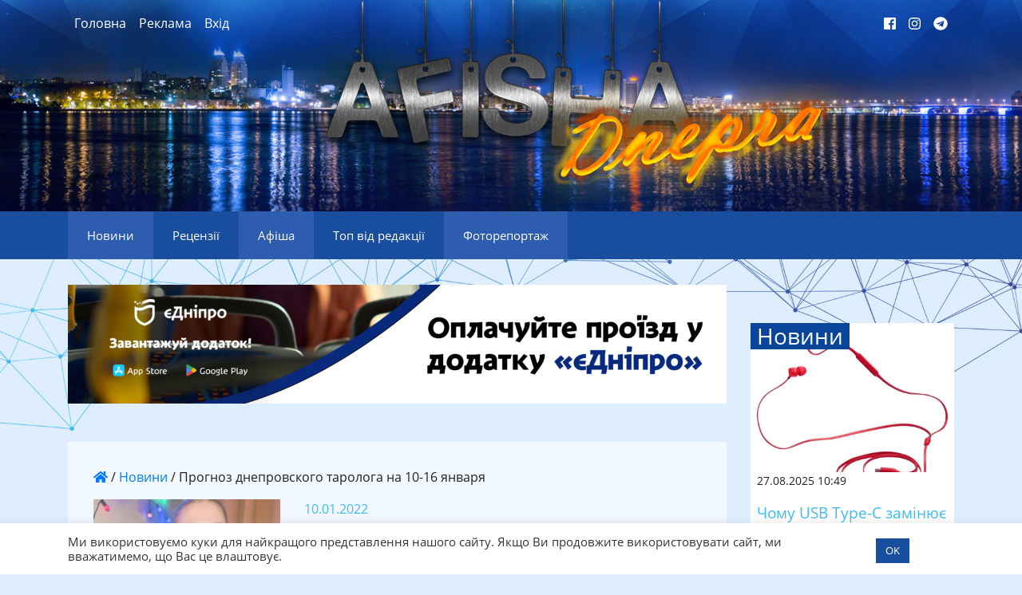

--- FILE ---
content_type: text/html; charset=UTF-8
request_url: https://afishadnepr.com.ua/news/prognoz-dneprovskogo-tarologa-na-10-16-janvarja/
body_size: 19264
content:
<!DOCTYPE html>
<html class="no-js" lang="uk">
<head>
    <meta charset="utf-8">
    <meta http-equiv="X-UA-Compatible" content="IE=edge">
    <meta name="viewport" content="width=device-width, initial-scale=1.0">

    <!-- Global site tag (gtag.js) - Google Analytics
    <script async src="https://www.googletagmanager.com/gtag/js?id=UA-117910374-1"></script>
    <script>
        window.dataLayer = window.dataLayer || [];
        function gtag(){dataLayer.push(arguments);}
        gtag('js', new Date());

        gtag('config', 'UA-117910374-1');
    </script>
    /Google Analytics -->
	
	<!-- Google tag (gtag.js) -->
<script async src="https://www.googletagmanager.com/gtag/js?id=G-31L9T94G0S" type="a0968128171c14c9be201e44-text/javascript"></script>
<script type="a0968128171c14c9be201e44-text/javascript">
  window.dataLayer = window.dataLayer || [];
  function gtag(){dataLayer.push(arguments);}
  gtag('js', new Date());

  gtag('config', 'G-31L9T94G0S');
</script>

    <meta name='robots' content='index, follow, max-image-preview:large, max-snippet:-1, max-video-preview:-1' />

	<!-- This site is optimized with the Yoast SEO plugin v21.9.1 - https://yoast.com/wordpress/plugins/seo/ -->
	<title>Прогноз днепровского таролога на 10-16 января</title>
	<meta name="description" content="Днепровский таролог Ирина Ходак поделилась прогнозом для днепрян на вторую неделю января. Новости. Афиша Днепра" />
	<link rel="canonical" href="https://afishadnepr.com.ua/news/prognoz-dneprovskogo-tarologa-na-10-16-janvarja/" />
	<meta property="og:locale" content="uk_UA" />
	<meta property="og:type" content="article" />
	<meta property="og:title" content="Прогноз днепровского таролога на 10-16 января" />
	<meta property="og:description" content="Днепровский таролог Ирина Ходак поделилась прогнозом для днепрян на вторую неделю января. Новости. Афиша Днепра" />
	<meta property="og:url" content="https://afishadnepr.com.ua/news/prognoz-dneprovskogo-tarologa-na-10-16-janvarja/" />
	<meta property="og:site_name" content="Афіша Дніпра" />
	<meta property="article:published_time" content="2022-01-10T07:30:00+00:00" />
	<meta property="article:modified_time" content="2022-01-10T07:13:00+00:00" />
	<meta property="og:image" content="https://afishadnepr.com.ua/wp-content/uploads/2022/01/photo1639766068.jpeg" />
	<meta property="og:image:width" content="1280" />
	<meta property="og:image:height" content="1024" />
	<meta property="og:image:type" content="image/jpeg" />
	<meta name="author" content="Дарина Сухонос-Табацкая" />
	<meta name="twitter:card" content="summary_large_image" />
	<meta name="twitter:label1" content="Написано" />
	<meta name="twitter:data1" content="Дарина Сухонос-Табацкая" />
	<meta name="twitter:label2" content="Прибл. час читання" />
	<meta name="twitter:data2" content="3 хвилини" />
	<script type="application/ld+json" class="yoast-schema-graph">{"@context":"https://schema.org","@graph":[{"@type":"WebPage","@id":"https://afishadnepr.com.ua/news/prognoz-dneprovskogo-tarologa-na-10-16-janvarja/","url":"https://afishadnepr.com.ua/news/prognoz-dneprovskogo-tarologa-na-10-16-janvarja/","name":"Прогноз днепровского таролога на 10-16 января","isPartOf":{"@id":"https://afishadnepr.com.ua/#website"},"primaryImageOfPage":{"@id":"https://afishadnepr.com.ua/news/prognoz-dneprovskogo-tarologa-na-10-16-janvarja/#primaryimage"},"image":{"@id":"https://afishadnepr.com.ua/news/prognoz-dneprovskogo-tarologa-na-10-16-janvarja/#primaryimage"},"thumbnailUrl":"https://afishadnepr.com.ua/wp-content/uploads/2022/01/photo1639766068.jpeg","datePublished":"2022-01-10T07:30:00+00:00","dateModified":"2022-01-10T07:13:00+00:00","author":{"@id":"https://afishadnepr.com.ua/#/schema/person/c24d435adc248a6bf1b027389477c564"},"description":"Днепровский таролог Ирина Ходак поделилась прогнозом для днепрян на вторую неделю января. Новости. Афиша Днепра","breadcrumb":{"@id":"https://afishadnepr.com.ua/news/prognoz-dneprovskogo-tarologa-na-10-16-janvarja/#breadcrumb"},"inLanguage":"uk","potentialAction":[{"@type":"ReadAction","target":["https://afishadnepr.com.ua/news/prognoz-dneprovskogo-tarologa-na-10-16-janvarja/"]}]},{"@type":"ImageObject","inLanguage":"uk","@id":"https://afishadnepr.com.ua/news/prognoz-dneprovskogo-tarologa-na-10-16-janvarja/#primaryimage","url":"https://afishadnepr.com.ua/wp-content/uploads/2022/01/photo1639766068.jpeg","contentUrl":"https://afishadnepr.com.ua/wp-content/uploads/2022/01/photo1639766068.jpeg","width":1280,"height":1024,"caption":"Прогноз днепровского таролога на 10-16 января. Афиша Днепра"},{"@type":"BreadcrumbList","@id":"https://afishadnepr.com.ua/news/prognoz-dneprovskogo-tarologa-na-10-16-janvarja/#breadcrumb","itemListElement":[{"@type":"ListItem","position":1,"name":"","item":"https://afishadnepr.com.ua/"},{"@type":"ListItem","position":2,"name":"Новини","item":"https://afishadnepr.com.ua/category/news/"},{"@type":"ListItem","position":3,"name":"Прогноз днепровского таролога на 10-16 января"}]},{"@type":"WebSite","@id":"https://afishadnepr.com.ua/#website","url":"https://afishadnepr.com.ua/","name":"Афіша Дніпра","description":"Повний перелік заходів міста Дніпро","potentialAction":[{"@type":"SearchAction","target":{"@type":"EntryPoint","urlTemplate":"https://afishadnepr.com.ua/?s={search_term_string}"},"query-input":"required name=search_term_string"}],"inLanguage":"uk"},{"@type":"Person","@id":"https://afishadnepr.com.ua/#/schema/person/c24d435adc248a6bf1b027389477c564","name":"Дарина Сухонос-Табацкая","image":{"@type":"ImageObject","inLanguage":"uk","@id":"https://afishadnepr.com.ua/#/schema/person/image/","url":"https://secure.gravatar.com/avatar/224fbc0bea77fd64c1d9e128341db5c9?s=96&d=mm&r=g","contentUrl":"https://secure.gravatar.com/avatar/224fbc0bea77fd64c1d9e128341db5c9?s=96&d=mm&r=g","caption":"Дарина Сухонос-Табацкая"},"url":"https://afishadnepr.com.ua/author/kicanokia/"}]}</script>
	<!-- / Yoast SEO plugin. -->


<link rel='dns-prefetch' href='//static.addtoany.com' />
<link rel="alternate" type="application/rss+xml" title="Афіша Дніпра &raquo; стрічка" href="https://afishadnepr.com.ua/feed/" />
<script type="a0968128171c14c9be201e44-text/javascript">
/* <![CDATA[ */
window._wpemojiSettings = {"baseUrl":"https:\/\/s.w.org\/images\/core\/emoji\/14.0.0\/72x72\/","ext":".png","svgUrl":"https:\/\/s.w.org\/images\/core\/emoji\/14.0.0\/svg\/","svgExt":".svg","source":{"concatemoji":"https:\/\/afishadnepr.com.ua\/wp-includes\/js\/wp-emoji-release.min.js?ver=6.4.7"}};
/*! This file is auto-generated */
!function(i,n){var o,s,e;function c(e){try{var t={supportTests:e,timestamp:(new Date).valueOf()};sessionStorage.setItem(o,JSON.stringify(t))}catch(e){}}function p(e,t,n){e.clearRect(0,0,e.canvas.width,e.canvas.height),e.fillText(t,0,0);var t=new Uint32Array(e.getImageData(0,0,e.canvas.width,e.canvas.height).data),r=(e.clearRect(0,0,e.canvas.width,e.canvas.height),e.fillText(n,0,0),new Uint32Array(e.getImageData(0,0,e.canvas.width,e.canvas.height).data));return t.every(function(e,t){return e===r[t]})}function u(e,t,n){switch(t){case"flag":return n(e,"\ud83c\udff3\ufe0f\u200d\u26a7\ufe0f","\ud83c\udff3\ufe0f\u200b\u26a7\ufe0f")?!1:!n(e,"\ud83c\uddfa\ud83c\uddf3","\ud83c\uddfa\u200b\ud83c\uddf3")&&!n(e,"\ud83c\udff4\udb40\udc67\udb40\udc62\udb40\udc65\udb40\udc6e\udb40\udc67\udb40\udc7f","\ud83c\udff4\u200b\udb40\udc67\u200b\udb40\udc62\u200b\udb40\udc65\u200b\udb40\udc6e\u200b\udb40\udc67\u200b\udb40\udc7f");case"emoji":return!n(e,"\ud83e\udef1\ud83c\udffb\u200d\ud83e\udef2\ud83c\udfff","\ud83e\udef1\ud83c\udffb\u200b\ud83e\udef2\ud83c\udfff")}return!1}function f(e,t,n){var r="undefined"!=typeof WorkerGlobalScope&&self instanceof WorkerGlobalScope?new OffscreenCanvas(300,150):i.createElement("canvas"),a=r.getContext("2d",{willReadFrequently:!0}),o=(a.textBaseline="top",a.font="600 32px Arial",{});return e.forEach(function(e){o[e]=t(a,e,n)}),o}function t(e){var t=i.createElement("script");t.src=e,t.defer=!0,i.head.appendChild(t)}"undefined"!=typeof Promise&&(o="wpEmojiSettingsSupports",s=["flag","emoji"],n.supports={everything:!0,everythingExceptFlag:!0},e=new Promise(function(e){i.addEventListener("DOMContentLoaded",e,{once:!0})}),new Promise(function(t){var n=function(){try{var e=JSON.parse(sessionStorage.getItem(o));if("object"==typeof e&&"number"==typeof e.timestamp&&(new Date).valueOf()<e.timestamp+604800&&"object"==typeof e.supportTests)return e.supportTests}catch(e){}return null}();if(!n){if("undefined"!=typeof Worker&&"undefined"!=typeof OffscreenCanvas&&"undefined"!=typeof URL&&URL.createObjectURL&&"undefined"!=typeof Blob)try{var e="postMessage("+f.toString()+"("+[JSON.stringify(s),u.toString(),p.toString()].join(",")+"));",r=new Blob([e],{type:"text/javascript"}),a=new Worker(URL.createObjectURL(r),{name:"wpTestEmojiSupports"});return void(a.onmessage=function(e){c(n=e.data),a.terminate(),t(n)})}catch(e){}c(n=f(s,u,p))}t(n)}).then(function(e){for(var t in e)n.supports[t]=e[t],n.supports.everything=n.supports.everything&&n.supports[t],"flag"!==t&&(n.supports.everythingExceptFlag=n.supports.everythingExceptFlag&&n.supports[t]);n.supports.everythingExceptFlag=n.supports.everythingExceptFlag&&!n.supports.flag,n.DOMReady=!1,n.readyCallback=function(){n.DOMReady=!0}}).then(function(){return e}).then(function(){var e;n.supports.everything||(n.readyCallback(),(e=n.source||{}).concatemoji?t(e.concatemoji):e.wpemoji&&e.twemoji&&(t(e.twemoji),t(e.wpemoji)))}))}((window,document),window._wpemojiSettings);
/* ]]> */
</script>
<style id='wp-emoji-styles-inline-css' type='text/css'>

	img.wp-smiley, img.emoji {
		display: inline !important;
		border: none !important;
		box-shadow: none !important;
		height: 1em !important;
		width: 1em !important;
		margin: 0 0.07em !important;
		vertical-align: -0.1em !important;
		background: none !important;
		padding: 0 !important;
	}
</style>
<link rel='stylesheet' id='wp-block-library-css' href='https://afishadnepr.com.ua/wp-includes/css/dist/block-library/style.min.css' type='text/css' media='all' />
<style id='safe-svg-svg-icon-style-inline-css' type='text/css'>
.safe-svg-cover{text-align:center}.safe-svg-cover .safe-svg-inside{display:inline-block;max-width:100%}.safe-svg-cover svg{height:100%;max-height:100%;max-width:100%;width:100%}

</style>
<style id='classic-theme-styles-inline-css' type='text/css'>
/*! This file is auto-generated */
.wp-block-button__link{color:#fff;background-color:#32373c;border-radius:9999px;box-shadow:none;text-decoration:none;padding:calc(.667em + 2px) calc(1.333em + 2px);font-size:1.125em}.wp-block-file__button{background:#32373c;color:#fff;text-decoration:none}
</style>
<style id='global-styles-inline-css' type='text/css'>
body{--wp--preset--color--black: #000000;--wp--preset--color--cyan-bluish-gray: #abb8c3;--wp--preset--color--white: #ffffff;--wp--preset--color--pale-pink: #f78da7;--wp--preset--color--vivid-red: #cf2e2e;--wp--preset--color--luminous-vivid-orange: #ff6900;--wp--preset--color--luminous-vivid-amber: #fcb900;--wp--preset--color--light-green-cyan: #7bdcb5;--wp--preset--color--vivid-green-cyan: #00d084;--wp--preset--color--pale-cyan-blue: #8ed1fc;--wp--preset--color--vivid-cyan-blue: #0693e3;--wp--preset--color--vivid-purple: #9b51e0;--wp--preset--gradient--vivid-cyan-blue-to-vivid-purple: linear-gradient(135deg,rgba(6,147,227,1) 0%,rgb(155,81,224) 100%);--wp--preset--gradient--light-green-cyan-to-vivid-green-cyan: linear-gradient(135deg,rgb(122,220,180) 0%,rgb(0,208,130) 100%);--wp--preset--gradient--luminous-vivid-amber-to-luminous-vivid-orange: linear-gradient(135deg,rgba(252,185,0,1) 0%,rgba(255,105,0,1) 100%);--wp--preset--gradient--luminous-vivid-orange-to-vivid-red: linear-gradient(135deg,rgba(255,105,0,1) 0%,rgb(207,46,46) 100%);--wp--preset--gradient--very-light-gray-to-cyan-bluish-gray: linear-gradient(135deg,rgb(238,238,238) 0%,rgb(169,184,195) 100%);--wp--preset--gradient--cool-to-warm-spectrum: linear-gradient(135deg,rgb(74,234,220) 0%,rgb(151,120,209) 20%,rgb(207,42,186) 40%,rgb(238,44,130) 60%,rgb(251,105,98) 80%,rgb(254,248,76) 100%);--wp--preset--gradient--blush-light-purple: linear-gradient(135deg,rgb(255,206,236) 0%,rgb(152,150,240) 100%);--wp--preset--gradient--blush-bordeaux: linear-gradient(135deg,rgb(254,205,165) 0%,rgb(254,45,45) 50%,rgb(107,0,62) 100%);--wp--preset--gradient--luminous-dusk: linear-gradient(135deg,rgb(255,203,112) 0%,rgb(199,81,192) 50%,rgb(65,88,208) 100%);--wp--preset--gradient--pale-ocean: linear-gradient(135deg,rgb(255,245,203) 0%,rgb(182,227,212) 50%,rgb(51,167,181) 100%);--wp--preset--gradient--electric-grass: linear-gradient(135deg,rgb(202,248,128) 0%,rgb(113,206,126) 100%);--wp--preset--gradient--midnight: linear-gradient(135deg,rgb(2,3,129) 0%,rgb(40,116,252) 100%);--wp--preset--font-size--small: 13px;--wp--preset--font-size--medium: 20px;--wp--preset--font-size--large: 36px;--wp--preset--font-size--x-large: 42px;--wp--preset--spacing--20: 0.44rem;--wp--preset--spacing--30: 0.67rem;--wp--preset--spacing--40: 1rem;--wp--preset--spacing--50: 1.5rem;--wp--preset--spacing--60: 2.25rem;--wp--preset--spacing--70: 3.38rem;--wp--preset--spacing--80: 5.06rem;--wp--preset--shadow--natural: 6px 6px 9px rgba(0, 0, 0, 0.2);--wp--preset--shadow--deep: 12px 12px 50px rgba(0, 0, 0, 0.4);--wp--preset--shadow--sharp: 6px 6px 0px rgba(0, 0, 0, 0.2);--wp--preset--shadow--outlined: 6px 6px 0px -3px rgba(255, 255, 255, 1), 6px 6px rgba(0, 0, 0, 1);--wp--preset--shadow--crisp: 6px 6px 0px rgba(0, 0, 0, 1);}:where(.is-layout-flex){gap: 0.5em;}:where(.is-layout-grid){gap: 0.5em;}body .is-layout-flow > .alignleft{float: left;margin-inline-start: 0;margin-inline-end: 2em;}body .is-layout-flow > .alignright{float: right;margin-inline-start: 2em;margin-inline-end: 0;}body .is-layout-flow > .aligncenter{margin-left: auto !important;margin-right: auto !important;}body .is-layout-constrained > .alignleft{float: left;margin-inline-start: 0;margin-inline-end: 2em;}body .is-layout-constrained > .alignright{float: right;margin-inline-start: 2em;margin-inline-end: 0;}body .is-layout-constrained > .aligncenter{margin-left: auto !important;margin-right: auto !important;}body .is-layout-constrained > :where(:not(.alignleft):not(.alignright):not(.alignfull)){max-width: var(--wp--style--global--content-size);margin-left: auto !important;margin-right: auto !important;}body .is-layout-constrained > .alignwide{max-width: var(--wp--style--global--wide-size);}body .is-layout-flex{display: flex;}body .is-layout-flex{flex-wrap: wrap;align-items: center;}body .is-layout-flex > *{margin: 0;}body .is-layout-grid{display: grid;}body .is-layout-grid > *{margin: 0;}:where(.wp-block-columns.is-layout-flex){gap: 2em;}:where(.wp-block-columns.is-layout-grid){gap: 2em;}:where(.wp-block-post-template.is-layout-flex){gap: 1.25em;}:where(.wp-block-post-template.is-layout-grid){gap: 1.25em;}.has-black-color{color: var(--wp--preset--color--black) !important;}.has-cyan-bluish-gray-color{color: var(--wp--preset--color--cyan-bluish-gray) !important;}.has-white-color{color: var(--wp--preset--color--white) !important;}.has-pale-pink-color{color: var(--wp--preset--color--pale-pink) !important;}.has-vivid-red-color{color: var(--wp--preset--color--vivid-red) !important;}.has-luminous-vivid-orange-color{color: var(--wp--preset--color--luminous-vivid-orange) !important;}.has-luminous-vivid-amber-color{color: var(--wp--preset--color--luminous-vivid-amber) !important;}.has-light-green-cyan-color{color: var(--wp--preset--color--light-green-cyan) !important;}.has-vivid-green-cyan-color{color: var(--wp--preset--color--vivid-green-cyan) !important;}.has-pale-cyan-blue-color{color: var(--wp--preset--color--pale-cyan-blue) !important;}.has-vivid-cyan-blue-color{color: var(--wp--preset--color--vivid-cyan-blue) !important;}.has-vivid-purple-color{color: var(--wp--preset--color--vivid-purple) !important;}.has-black-background-color{background-color: var(--wp--preset--color--black) !important;}.has-cyan-bluish-gray-background-color{background-color: var(--wp--preset--color--cyan-bluish-gray) !important;}.has-white-background-color{background-color: var(--wp--preset--color--white) !important;}.has-pale-pink-background-color{background-color: var(--wp--preset--color--pale-pink) !important;}.has-vivid-red-background-color{background-color: var(--wp--preset--color--vivid-red) !important;}.has-luminous-vivid-orange-background-color{background-color: var(--wp--preset--color--luminous-vivid-orange) !important;}.has-luminous-vivid-amber-background-color{background-color: var(--wp--preset--color--luminous-vivid-amber) !important;}.has-light-green-cyan-background-color{background-color: var(--wp--preset--color--light-green-cyan) !important;}.has-vivid-green-cyan-background-color{background-color: var(--wp--preset--color--vivid-green-cyan) !important;}.has-pale-cyan-blue-background-color{background-color: var(--wp--preset--color--pale-cyan-blue) !important;}.has-vivid-cyan-blue-background-color{background-color: var(--wp--preset--color--vivid-cyan-blue) !important;}.has-vivid-purple-background-color{background-color: var(--wp--preset--color--vivid-purple) !important;}.has-black-border-color{border-color: var(--wp--preset--color--black) !important;}.has-cyan-bluish-gray-border-color{border-color: var(--wp--preset--color--cyan-bluish-gray) !important;}.has-white-border-color{border-color: var(--wp--preset--color--white) !important;}.has-pale-pink-border-color{border-color: var(--wp--preset--color--pale-pink) !important;}.has-vivid-red-border-color{border-color: var(--wp--preset--color--vivid-red) !important;}.has-luminous-vivid-orange-border-color{border-color: var(--wp--preset--color--luminous-vivid-orange) !important;}.has-luminous-vivid-amber-border-color{border-color: var(--wp--preset--color--luminous-vivid-amber) !important;}.has-light-green-cyan-border-color{border-color: var(--wp--preset--color--light-green-cyan) !important;}.has-vivid-green-cyan-border-color{border-color: var(--wp--preset--color--vivid-green-cyan) !important;}.has-pale-cyan-blue-border-color{border-color: var(--wp--preset--color--pale-cyan-blue) !important;}.has-vivid-cyan-blue-border-color{border-color: var(--wp--preset--color--vivid-cyan-blue) !important;}.has-vivid-purple-border-color{border-color: var(--wp--preset--color--vivid-purple) !important;}.has-vivid-cyan-blue-to-vivid-purple-gradient-background{background: var(--wp--preset--gradient--vivid-cyan-blue-to-vivid-purple) !important;}.has-light-green-cyan-to-vivid-green-cyan-gradient-background{background: var(--wp--preset--gradient--light-green-cyan-to-vivid-green-cyan) !important;}.has-luminous-vivid-amber-to-luminous-vivid-orange-gradient-background{background: var(--wp--preset--gradient--luminous-vivid-amber-to-luminous-vivid-orange) !important;}.has-luminous-vivid-orange-to-vivid-red-gradient-background{background: var(--wp--preset--gradient--luminous-vivid-orange-to-vivid-red) !important;}.has-very-light-gray-to-cyan-bluish-gray-gradient-background{background: var(--wp--preset--gradient--very-light-gray-to-cyan-bluish-gray) !important;}.has-cool-to-warm-spectrum-gradient-background{background: var(--wp--preset--gradient--cool-to-warm-spectrum) !important;}.has-blush-light-purple-gradient-background{background: var(--wp--preset--gradient--blush-light-purple) !important;}.has-blush-bordeaux-gradient-background{background: var(--wp--preset--gradient--blush-bordeaux) !important;}.has-luminous-dusk-gradient-background{background: var(--wp--preset--gradient--luminous-dusk) !important;}.has-pale-ocean-gradient-background{background: var(--wp--preset--gradient--pale-ocean) !important;}.has-electric-grass-gradient-background{background: var(--wp--preset--gradient--electric-grass) !important;}.has-midnight-gradient-background{background: var(--wp--preset--gradient--midnight) !important;}.has-small-font-size{font-size: var(--wp--preset--font-size--small) !important;}.has-medium-font-size{font-size: var(--wp--preset--font-size--medium) !important;}.has-large-font-size{font-size: var(--wp--preset--font-size--large) !important;}.has-x-large-font-size{font-size: var(--wp--preset--font-size--x-large) !important;}
.wp-block-navigation a:where(:not(.wp-element-button)){color: inherit;}
:where(.wp-block-post-template.is-layout-flex){gap: 1.25em;}:where(.wp-block-post-template.is-layout-grid){gap: 1.25em;}
:where(.wp-block-columns.is-layout-flex){gap: 2em;}:where(.wp-block-columns.is-layout-grid){gap: 2em;}
.wp-block-pullquote{font-size: 1.5em;line-height: 1.6;}
</style>
<link rel='stylesheet' id='adev-banner-css-css' href='https://afishadnepr.com.ua/wp-content/plugins/adev-ad-banners//assets/css/styles.min.css' type='text/css' media='all' />
<link rel='stylesheet' id='adev-gadp-style-css' href='https://afishadnepr.com.ua/wp-content/plugins/adev-adsense/assets/dist/blocks.style.build.css' type='text/css' media='all' />
<link rel='stylesheet' id='adev-api-trans-style-css' href='https://afishadnepr.com.ua/wp-content/plugins/adev-api/assets/css/styles.min.css' type='text/css' media='all' />
<style id='adev-api-trans-style-inline-css' type='text/css'>
:root{--adev-api-bar-color:#007bff;}
</style>
<link rel='stylesheet' id='cookie-law-info-css' href='https://afishadnepr.com.ua/wp-content/plugins/cookie-law-info/legacy/public/css/cookie-law-info-public.css' type='text/css' media='all' />
<link rel='stylesheet' id='cookie-law-info-gdpr-css' href='https://afishadnepr.com.ua/wp-content/plugins/cookie-law-info/legacy/public/css/cookie-law-info-gdpr.css' type='text/css' media='all' />
<link rel='stylesheet' id='jquery-lazyloadxt-fadein-css-css' href='//afishadnepr.com.ua/wp-content/plugins/a3-lazy-load/assets/css/jquery.lazyloadxt.fadein.css' type='text/css' media='all' />
<link rel='stylesheet' id='a3a3_lazy_load-css' href='//afishadnepr.com.ua/wp-content/uploads/sass/a3_lazy_load.min.css' type='text/css' media='all' />
<link rel='stylesheet' id='addtoany-css' href='https://afishadnepr.com.ua/wp-content/plugins/add-to-any/addtoany.min.css' type='text/css' media='all' />
<link rel='stylesheet' id='bootstrap-css-css' href='https://afishadnepr.com.ua/wp-content/themes/dpposter2/vendors/bootstrap/css/bootstrap.min.css' type='text/css' media='all' />
<link rel='stylesheet' id='slick-css-css' href='https://afishadnepr.com.ua/wp-content/themes/dpposter2/vendors/slick/slick.min.css' type='text/css' media='all' />
<link rel='stylesheet' id='jquery-ui-dpp-css' href='https://afishadnepr.com.ua/wp-content/themes/dpposter2/vendors/jquery-ui/jquery-ui.min.css' type='text/css' media='all' />
<link rel='stylesheet' id='dpp2-css-css' href='https://afishadnepr.com.ua/wp-content/themes/dpposter2/theme/css/dpp2-style.min.css' type='text/css' media='all' />
<script type="a0968128171c14c9be201e44-text/javascript" id="addtoany-core-js-before">
/* <![CDATA[ */
window.a2a_config=window.a2a_config||{};a2a_config.callbacks=[];a2a_config.overlays=[];a2a_config.templates={};a2a_localize = {
	Share: "Поділитися",
	Save: "Зберегти",
	Subscribe: "Підписатися",
	Email: "Email",
	Bookmark: "Закладка",
	ShowAll: "Показати все",
	ShowLess: "Показати менше",
	FindServices: "Знайти сервіс(и)",
	FindAnyServiceToAddTo: "Миттєвий пошук сервісів",
	PoweredBy: "Працює на",
	ShareViaEmail: "Поділитися через електронну пошту",
	SubscribeViaEmail: "Підпишіться електронною поштою",
	BookmarkInYourBrowser: "Додати до закладок у браузері",
	BookmarkInstructions: "Натисніть Ctrl+D або \u2318+D, щоб додати цю сторінку до закладок",
	AddToYourFavorites: "Додати в закладки",
	SendFromWebOrProgram: "Відправити з будь-якої адреси електронної пошти або програми електронної пошти",
	EmailProgram: "Програма електронної пошти",
	More: "Більше&#8230;",
	ThanksForSharing: "Дякуємо, що поділились!",
	ThanksForFollowing: "Дякуємо за підписку!"
};
/* ]]> */
</script>
<script type="a0968128171c14c9be201e44-text/javascript" async src="https://static.addtoany.com/menu/page.js" id="addtoany-core-js"></script>
<script src="https://afishadnepr.com.ua/wp-content/cache/minify/b63b4.js" type="a0968128171c14c9be201e44-text/javascript"></script>


<script type="a0968128171c14c9be201e44-text/javascript" id="adev-api-trans-script-js-extra">
/* <![CDATA[ */
var adevApi = {"url":"https:\/\/afishadnepr.com.ua\/wp-json\/adev-api\/v1\/","loading_class":"adev-loading","insert_class":"adev-load-prev-post","wrapper_class":"adev-api-post-wrapper","data_url":"adev-api-post-url","prev_data":"adev-prev-post-id","threshold":"100","is_on":"","cooldown":"0","cooldown_color":"red","request_method":"GET","errors_limit":"3","trackingId":null};
/* ]]> */
</script>
<script src="https://afishadnepr.com.ua/wp-content/cache/minify/ed1cb.js" type="a0968128171c14c9be201e44-text/javascript"></script>

<script type="a0968128171c14c9be201e44-text/javascript" id="cookie-law-info-js-extra">
/* <![CDATA[ */
var Cli_Data = {"nn_cookie_ids":[],"cookielist":[],"non_necessary_cookies":[],"ccpaEnabled":"","ccpaRegionBased":"","ccpaBarEnabled":"","strictlyEnabled":["necessary","obligatoire"],"ccpaType":"gdpr","js_blocking":"1","custom_integration":"","triggerDomRefresh":"","secure_cookies":""};
var cli_cookiebar_settings = {"animate_speed_hide":"500","animate_speed_show":"500","background":"#FFF","border":"#b1a6a6c2","border_on":"","button_1_button_colour":"#194d9e","button_1_button_hover":"#143e7e","button_1_link_colour":"#fff","button_1_as_button":"1","button_1_new_win":"","button_2_button_colour":"#333","button_2_button_hover":"#292929","button_2_link_colour":"#444","button_2_as_button":"","button_2_hidebar":"","button_3_button_colour":"#3566bb","button_3_button_hover":"#2a5296","button_3_link_colour":"#fff","button_3_as_button":"1","button_3_new_win":"","button_4_button_colour":"#000","button_4_button_hover":"#000000","button_4_link_colour":"#333333","button_4_as_button":"","button_7_button_colour":"#61a229","button_7_button_hover":"#4e8221","button_7_link_colour":"#fff","button_7_as_button":"1","button_7_new_win":"","font_family":"inherit","header_fix":"","notify_animate_hide":"1","notify_animate_show":"","notify_div_id":"#cookie-law-info-bar","notify_position_horizontal":"right","notify_position_vertical":"bottom","scroll_close":"","scroll_close_reload":"","accept_close_reload":"","reject_close_reload":"","showagain_tab":"","showagain_background":"#fff","showagain_border":"#000","showagain_div_id":"#cookie-law-info-again","showagain_x_position":"100px","text":"#333333","show_once_yn":"","show_once":"10000","logging_on":"","as_popup":"","popup_overlay":"1","bar_heading_text":"","cookie_bar_as":"banner","popup_showagain_position":"bottom-right","widget_position":"left"};
var log_object = {"ajax_url":"https:\/\/afishadnepr.com.ua\/wp-admin\/admin-ajax.php"};
/* ]]> */
</script>
<script src="https://afishadnepr.com.ua/wp-content/cache/minify/d7bac.js" type="a0968128171c14c9be201e44-text/javascript"></script>

<link rel="https://api.w.org/" href="https://afishadnepr.com.ua/wp-json/" /><link rel="alternate" type="application/json" href="https://afishadnepr.com.ua/wp-json/wp/v2/posts/147952" /><link rel="alternate" type="application/json+oembed" href="https://afishadnepr.com.ua/wp-json/oembed/1.0/embed?url=https%3A%2F%2Fafishadnepr.com.ua%2Fnews%2Fprognoz-dneprovskogo-tarologa-na-10-16-janvarja%2F" />
<link rel="alternate" type="text/xml+oembed" href="https://afishadnepr.com.ua/wp-json/oembed/1.0/embed?url=https%3A%2F%2Fafishadnepr.com.ua%2Fnews%2Fprognoz-dneprovskogo-tarologa-na-10-16-janvarja%2F&#038;format=xml" />
<style>
		#category-posts-2-internal .cat-post-thumbnail .cat-post-crop img {height: 300px;}
#category-posts-2-internal .cat-post-thumbnail .cat-post-crop img {width: 400px;}
#category-posts-2-internal .cat-post-thumbnail .cat-post-crop img {object-fit: cover; max-width: 100%; display: block;}
#category-posts-2-internal .cat-post-thumbnail .cat-post-crop-not-supported img {width: 100%;}
#category-posts-2-internal .cat-post-thumbnail {max-width:100%;}
#category-posts-2-internal .cat-post-item img {margin: initial;}
#category-posts-6-internal .cat-post-thumbnail .cat-post-crop img {height: 300px;}
#category-posts-6-internal .cat-post-thumbnail .cat-post-crop img {width: 400px;}
#category-posts-6-internal .cat-post-thumbnail .cat-post-crop img {object-fit: cover; max-width: 100%; display: block;}
#category-posts-6-internal .cat-post-thumbnail .cat-post-crop-not-supported img {width: 100%;}
#category-posts-6-internal .cat-post-thumbnail {max-width:100%;}
#category-posts-6-internal .cat-post-item img {margin: initial;}
#category-posts-7-internal .cat-post-thumbnail .cat-post-crop img {height: 300px;}
#category-posts-7-internal .cat-post-thumbnail .cat-post-crop img {width: 400px;}
#category-posts-7-internal .cat-post-thumbnail .cat-post-crop img {object-fit: cover; max-width: 100%; display: block;}
#category-posts-7-internal .cat-post-thumbnail .cat-post-crop-not-supported img {width: 100%;}
#category-posts-7-internal .cat-post-thumbnail {max-width:100%;}
#category-posts-7-internal .cat-post-item img {margin: initial;}
</style>
		<link rel="icon" href="https://afishadnepr.com.ua/wp-content/uploads/2018/12/cropped-afisha-favicon-1-400x300.png" sizes="32x32" />
<link rel="icon" href="https://afishadnepr.com.ua/wp-content/uploads/2018/12/cropped-afisha-favicon-1-400x300.png" sizes="192x192" />
<link rel="apple-touch-icon" href="https://afishadnepr.com.ua/wp-content/uploads/2018/12/cropped-afisha-favicon-1-400x300.png" />
<meta name="msapplication-TileImage" content="https://afishadnepr.com.ua/wp-content/uploads/2018/12/cropped-afisha-favicon-1-400x300.png" />
		<style type="text/css" id="wp-custom-css">
			blockquote.wp-block-quote p{
	font-size: 1rem!important;
}
blockquote.wp-block-quote{
	padding-left:20px!important;
	border-left: 3px solid #3fbcef!important;
}		</style>
		    <!-- Facebook Pixel Code -->
    <script type="a0968128171c14c9be201e44-text/javascript">
        !function(f,b,e,v,n,t,s)
        {if(f.fbq)return;n=f.fbq=function(){n.callMethod?
            n.callMethod.apply(n,arguments):n.queue.push(arguments)};
            if(!f._fbq)f._fbq=n;n.push=n;n.loaded=!0;n.version='2.0';
            n.queue=[];t=b.createElement(e);t.async=!0;
            t.src=v;s=b.getElementsByTagName(e)[0];
            s.parentNode.insertBefore(t,s)}(window,document,'script',
            'https://connect.facebook.net/en_US/fbevents.js');
        fbq('init', '3730777293661072');
        fbq('track', 'PageView');
    </script>
    <noscript>
        <img height="1" width="1"
             src="https://www.facebook.com/tr?id=3730777293661072&ev=PageView
&noscript=1"/>
    </noscript>
    <!-- End Facebook Pixel Code -->
</head>
<body class="post-template-default single single-post postid-147952 single-format-standard">

<header class="top-header-wrapper">
    <div class="top-logo-wrapper">
                <a href="https://afishadnepr.com.ua/" class="logo-afisha-container">
            <div class="logo-letter logo-a-first animated swing"></div>
            <div class="logo-letter logo-f animated swing"></div>
            <div class="logo-letter logo-i animated swing"></div>
            <div class="logo-letter logo-s animated swing"></div>
            <div class="logo-letter logo-h animated swing"></div>
            <div class="logo-letter logo-a-last animated swing"></div>
            <div class="logo-dnp-container"></div>
        </a>
                <nav id="nav-top" class="navbar navbar-expand-md">
            <div class="container">
                <div class="navbar-collapse">
                    <ul id="menu-verhnee-menju" class="navbar-nav mr-auto mt-md-2 mt-lg-0 "><li  id="menu-item-161" class="menu-item menu-item-type-custom menu-item-object-custom nav-item nav-item-161"><a href="/" class="nav-link">Головна</a></li>
<li  id="menu-item-17359" class="menu-item menu-item-type-post_type menu-item-object-page nav-item nav-item-17359"><a href="https://afishadnepr.com.ua/reklama/" class="nav-link">Реклама</a></li>
<li  id="menu-item-3834" class="menu-item menu-item-type-custom menu-item-object-custom nav-item nav-item-3834"><a href="/wp-login.php" class="nav-link" target="_blank" rel="nofollow">Вхід</a></li>
</ul><ul class="social-nav navbar-nav "><li class="nav-item">                    <a href="https://www.facebook.com/AfishaDnepra" class="social-link social-fb nav-link" rel="nofollow" target="_blank"><i class="fab fa-facebook"></i></i></a>
                </li><li class="nav-item">                    <a href="https://www.instagram.com/afisha_dnepra/" class="social-link social-inst nav-link" rel="nofollow" target="_blank"><i class="fab fa-instagram" aria-hidden="true"></i></a>
                </li><li class="nav-item">                    <a href="https://t.me/afisha_d" class="social-link social-telegram nav-link" rel="nofollow" target="_blank"><i class="fab fa-telegram" aria-hidden="true"></i></a>
                </li>            </ul>
                        </div>
            </div>
        </nav>
    </div>

    
</header>

<nav id="nav-main" class="navbar navbar-expand-md navbar-light p-md-0">
    <div class="container">

        <button class="navbar-toggler" style="margin-left: auto;" type="button" data-toggle="collapse" data-target="#navbarDropdown"
                aria-controls="navbarDropdown" aria-expanded="false" aria-label="Toggle navigation">
            <i class="far fa-bars"></i>
        </button>

        <div class="collapse navbar-collapse" id="navbarDropdown">
            <ul id="menu-news" class="navbar-nav mt-2 mt-md-0 "><li  id="menu-item-157418" class="menu-item menu-item-type-taxonomy menu-item-object-category current-post-ancestor current-menu-parent current-post-parent nav-item nav-item-157418"><a href="https://afishadnepr.com.ua/category/news/" class="nav-link"><span>Новини</span></a></li>
<li  id="menu-item-157452" class="menu-item menu-item-type-taxonomy menu-item-object-category nav-item nav-item-157452"><a href="https://afishadnepr.com.ua/category/retsenzii/" class="nav-link"><span>Рецензії</span></a></li>
<li  id="menu-item-157451" class="menu-item menu-item-type-taxonomy menu-item-object-category nav-item nav-item-157451"><a href="https://afishadnepr.com.ua/category/afisha/" class="nav-link"><span>Афіша</span></a></li>
<li  id="menu-item-157453" class="menu-item menu-item-type-taxonomy menu-item-object-category nav-item nav-item-157453"><a href="https://afishadnepr.com.ua/category/top-vid-redaktsii/" class="nav-link"><span>Топ від редакції</span></a></li>
<li  id="menu-item-157454" class="menu-item menu-item-type-taxonomy menu-item-object-category nav-item nav-item-157454"><a href="https://afishadnepr.com.ua/category/fotoreportazh/" class="nav-link"><span>Фоторепортаж</span></a></li>
</ul>        </div>

    </div>
</nav>
<div id="main-content" class="pt-3">
        <div class="container pt-lg-3">

        <div class="row">

            <div class="col-lg-9">

                                    <div class="media_image-2 widget_media_image top-banner"><img width="2220" height="400" src="//afishadnepr.com.ua/wp-content/plugins/a3-lazy-load/assets/images/lazy_placeholder.gif" data-lazy-type="image" data-src="https://afishadnepr.com.ua/wp-content/uploads/2025/03/e-dnipro.png" class="lazy lazy-hidden image wp-image-159076  attachment-full size-full" alt="" style="max-width: 100%; height: auto;" decoding="async" fetchpriority="high" srcset="" data-srcset="https://afishadnepr.com.ua/wp-content/uploads/2025/03/e-dnipro.png 2220w, https://afishadnepr.com.ua/wp-content/uploads/2025/03/e-dnipro-400x72.png 400w, https://afishadnepr.com.ua/wp-content/uploads/2025/03/e-dnipro-1280x231.png 1280w, https://afishadnepr.com.ua/wp-content/uploads/2025/03/e-dnipro-1536x277.png 1536w, https://afishadnepr.com.ua/wp-content/uploads/2025/03/e-dnipro-2048x369.png 2048w" sizes="(max-width: 2220px) 100vw, 2220px" /><noscript><img width="2220" height="400" src="https://afishadnepr.com.ua/wp-content/uploads/2025/03/e-dnipro.png" class="image wp-image-159076  attachment-full size-full" alt="" style="max-width: 100%; height: auto;" decoding="async" fetchpriority="high" srcset="https://afishadnepr.com.ua/wp-content/uploads/2025/03/e-dnipro.png 2220w, https://afishadnepr.com.ua/wp-content/uploads/2025/03/e-dnipro-400x72.png 400w, https://afishadnepr.com.ua/wp-content/uploads/2025/03/e-dnipro-1280x231.png 1280w, https://afishadnepr.com.ua/wp-content/uploads/2025/03/e-dnipro-1536x277.png 1536w, https://afishadnepr.com.ua/wp-content/uploads/2025/03/e-dnipro-2048x369.png 2048w" sizes="(max-width: 2220px) 100vw, 2220px" /></noscript></div><div class="block-2 widget_block top-banner">
<div class="wp-block-group is-layout-flow wp-block-group-is-layout-flow"><div class="wp-block-group__inner-container"></div></div>
</div>                
                <div id="content" role="main">
    <article role="article" id="post_147952" class="event-single post-147952 post type-post status-publish format-standard has-post-thumbnail hentry category-news adev-api-post-wrapper " data-adev-api-post-url="https://afishadnepr.com.ua/news/prognoz-dneprovskogo-tarologa-na-10-16-janvarja/">

        <header class="row">
            <div class="col-12 mb-3">
                <nav aria-label="breadcrumb"><span><span><a href="https://afishadnepr.com.ua/"><i class="fas fa-home"></i></a></span> / <span><a href="https://afishadnepr.com.ua/category/news/">Новини</a></span> / <span class="breadcrumb_last" aria-current="page">Прогноз днепровского таролога на 10-16 января</span></span></nav>            </div>
                            <div class="col-md-4">
                    <figure class="mb-3 text-center">
                    <img width="400" height="300" src="//afishadnepr.com.ua/wp-content/plugins/a3-lazy-load/assets/images/lazy_placeholder.gif" data-lazy-type="image" data-src="https://afishadnepr.com.ua/wp-content/uploads/2022/01/photo1639766068-400x300.jpeg" class="lazy lazy-hidden attachment-thumbnail size-thumbnail wp-post-image" alt="Прогноз днепровского таролога на 10-16 января. Афиша Днепра" decoding="async" /><noscript><img width="400" height="300" src="https://afishadnepr.com.ua/wp-content/uploads/2022/01/photo1639766068-400x300.jpeg" class="attachment-thumbnail size-thumbnail wp-post-image" alt="Прогноз днепровского таролога на 10-16 января. Афиша Днепра" decoding="async" /></noscript>                    </figure>
                    <div class="addtoany_shortcode"><div class="a2a_kit a2a_kit_size_32 addtoany_list" data-a2a-url="https://afishadnepr.com.ua/news/prognoz-dneprovskogo-tarologa-na-10-16-janvarja/" data-a2a-title="Прогноз днепровского таролога на 10-16 января"><a class="a2a_button_facebook" href="https://www.addtoany.com/add_to/facebook?linkurl=https%3A%2F%2Fafishadnepr.com.ua%2Fnews%2Fprognoz-dneprovskogo-tarologa-na-10-16-janvarja%2F&amp;linkname=%D0%9F%D1%80%D0%BE%D0%B3%D0%BD%D0%BE%D0%B7%20%D0%B4%D0%BD%D0%B5%D0%BF%D1%80%D0%BE%D0%B2%D1%81%D0%BA%D0%BE%D0%B3%D0%BE%20%D1%82%D0%B0%D1%80%D0%BE%D0%BB%D0%BE%D0%B3%D0%B0%20%D0%BD%D0%B0%2010-16%20%D1%8F%D0%BD%D0%B2%D0%B0%D1%80%D1%8F" title="Facebook" rel="nofollow noopener" target="_blank"></a><a class="a2a_button_twitter" href="https://www.addtoany.com/add_to/twitter?linkurl=https%3A%2F%2Fafishadnepr.com.ua%2Fnews%2Fprognoz-dneprovskogo-tarologa-na-10-16-janvarja%2F&amp;linkname=%D0%9F%D1%80%D0%BE%D0%B3%D0%BD%D0%BE%D0%B7%20%D0%B4%D0%BD%D0%B5%D0%BF%D1%80%D0%BE%D0%B2%D1%81%D0%BA%D0%BE%D0%B3%D0%BE%20%D1%82%D0%B0%D1%80%D0%BE%D0%BB%D0%BE%D0%B3%D0%B0%20%D0%BD%D0%B0%2010-16%20%D1%8F%D0%BD%D0%B2%D0%B0%D1%80%D1%8F" title="Twitter" rel="nofollow noopener" target="_blank"></a><a class="a2a_dd a2a_counter addtoany_share_save addtoany_share" href="https://www.addtoany.com/share"></a></div></div>                </div>
                        <div class="col-md">
                <p class="text-lb"><time class="entry-date published" datetime="2022-01-10T09:30:00+02:00">10.01.2022</time></p>
                <h1 class="head-1 my-4">
                    Прогноз днепровского таролога на 10-16 января                </h1>
                                    <ul class="list-inline mb-3">
                        <li class="list-inline-item"><strong style="color:#3fbcef">Категорія:</strong></li>
                                                    <li class="list-inline-item" style="color:#3fbcef">Новини</li>
                                            </ul>
                                                <!--                <p class="mb-4">-->
<!--                    <a href="#comments" class="link-dashed text-db1">-->
<!--                        --><!--                        (--><!--)-->
<!--                    </a>-->
<!--                </p>-->
            </div>
        </header>

        
        <section class="mt-3 post-content">
            
<p>Днепровский таролог Ирина Ходак поделилась прогнозом для днепрян на вторую неделю января.</p>



<div class="wp-block-image"><figure class="aligncenter size-large"><img decoding="async" src="//afishadnepr.com.ua/wp-content/plugins/a3-lazy-load/assets/images/lazy_placeholder.gif" data-lazy-type="image" data-src="https://afishadnepr.com.ua/wp-content/uploads/2022/01/photo1641797581-2-405x720.jpeg" alt="" class="lazy lazy-hidden wp-image-147953"/><noscript><img decoding="async" src="https://afishadnepr.com.ua/wp-content/uploads/2022/01/photo1641797581-2-405x720.jpeg" alt="" class="wp-image-147953"/></noscript></figure></div>



<p class="has-text-align-center"><strong><em>Выбирайте одну из карт и прочитайте, что готовит вам грядущая неделя:</em></strong></p>



<div class="wp-block-image"><figure class="aligncenter size-large"><img decoding="async" src="//afishadnepr.com.ua/wp-content/plugins/a3-lazy-load/assets/images/lazy_placeholder.gif" data-lazy-type="image" data-src="https://afishadnepr.com.ua/wp-content/uploads/2022/01/photo1641797934-405x720.jpeg" alt="" class="lazy lazy-hidden wp-image-147954"/><noscript><img decoding="async" src="https://afishadnepr.com.ua/wp-content/uploads/2022/01/photo1641797934-405x720.jpeg" alt="" class="wp-image-147954"/></noscript></figure></div>



<p>Карта 1<br>Неделя будет сложная, возможны препятствия и задержки в делах. Но вы их успешно преодолеете. Хотя сил на это уйдёт не мало. Сохраняйте спокойствие и не поддавайтесь упадническим мыслям. Вы все преодолеете !!!</p>



<div class="wp-block-image"><figure class="aligncenter size-large"><img decoding="async" src="//afishadnepr.com.ua/wp-content/plugins/a3-lazy-load/assets/images/lazy_placeholder.gif" data-lazy-type="image" data-src="https://afishadnepr.com.ua/wp-content/uploads/2022/01/photo1641798113-405x720.jpeg" alt="" class="lazy lazy-hidden wp-image-147955"/><noscript><img decoding="async" src="https://afishadnepr.com.ua/wp-content/uploads/2022/01/photo1641798113-405x720.jpeg" alt="" class="wp-image-147955"/></noscript></figure></div>



<p>Карта 2<br>На этой недели ваши мысли будут настолько быстро одна другую сменять, что вы за ними еле будете поспевать Возможно к вам будет стучатся человек из прошлого, который настойчиво будет втискиваться в вашу жизнь.<br>Помните дважды в одну реку не войти, прошлому место в прошлом, а там конечно решать вам .</p>



<div class="wp-block-image"><figure class="aligncenter size-large"><img decoding="async" src="//afishadnepr.com.ua/wp-content/plugins/a3-lazy-load/assets/images/lazy_placeholder.gif" data-lazy-type="image" data-src="https://afishadnepr.com.ua/wp-content/uploads/2022/01/photo1641798255-405x720.jpeg" alt="" class="lazy lazy-hidden wp-image-147956"/><noscript><img decoding="async" src="https://afishadnepr.com.ua/wp-content/uploads/2022/01/photo1641798255-405x720.jpeg" alt="" class="wp-image-147956"/></noscript></figure></div>



<p>Карта 3<br>Аккуратнее будте в течении недели стрессы , внезапные травмы вас могут поджидать совсем неожиданно. Поэтому торопись &#8211; медленно; решайте конфликты &#8211; с холодной головой. Как говорится в народе « береженого и Бог бережёт»</p>



<div class="wp-block-image"><figure class="aligncenter size-large"><img decoding="async" src="//afishadnepr.com.ua/wp-content/plugins/a3-lazy-load/assets/images/lazy_placeholder.gif" data-lazy-type="image" data-src="https://afishadnepr.com.ua/wp-content/uploads/2022/01/photo1641798345-405x720.jpeg" alt="" class="lazy lazy-hidden wp-image-147957"/><noscript><img decoding="async" src="https://afishadnepr.com.ua/wp-content/uploads/2022/01/photo1641798345-405x720.jpeg" alt="" class="wp-image-147957"/></noscript></figure></div>



<p>Карта 4</p>



<p>На этой недели вас захлестнёт любовь, эйфория . Здесь больше о любви , для тех кто свободен будет прекрасный шанс встретить свою любовь ,а кто уже в паре то ваши чувства вспыхнут с новой силой.<br>Для работы &#8211; это успешные рабочие союзы , договариваться с людьми будет приятно и легко .</p>



<div class="wp-block-image"><figure class="aligncenter size-large"><img decoding="async" src="//afishadnepr.com.ua/wp-content/plugins/a3-lazy-load/assets/images/lazy_placeholder.gif" data-lazy-type="image" data-src="https://afishadnepr.com.ua/wp-content/uploads/2022/01/photo1641798457-405x720.jpeg" alt="" class="lazy lazy-hidden wp-image-147958"/><noscript><img decoding="async" src="https://afishadnepr.com.ua/wp-content/uploads/2022/01/photo1641798457-405x720.jpeg" alt="" class="wp-image-147958"/></noscript></figure></div>



<p>Карта 5<br>Эта неделя вас убедит в том на сколько вы сильны духом и телом. Вы осознаете, что вам по плечу все.<br>В кругах рабочих и знакомых ваш авторитет в разы вырастет, только аккуратнее не теряйте голову от своего величия и могущества. Помните «королю многое не позволено, потому что королю позволено всё»</p>
        </section>

        
                <footer class="mt-3">
            <div class="post-meta">
                Категории: <a href="https://afishadnepr.com.ua/category/news/" rel="category tag">Новини</a>            </div>

            <div class="mt-3 back-to-home">
                <a href="https://afishadnepr.com.ua/"
                class="btn btn-outline-lb"><i class="fas fa-home"></i> Повернутися на головну</a>
            </div>
        </footer>
    </article>

    
            <section class="my-3" id="after-content-widgets">
            <div class="dpp2_social_widget-2 dpp2-social-widget after-content"><h2 class="h4">Слідкуйте за подіями в наших групах</h2>        <div class="mt-1 ">
            <p class="d-flex justify-content-around">                    <a href="https://www.facebook.com/AfishaDnepra" class="social-link social-fb" rel="nofollow" target="_blank"><i class="fab fa-facebook"></i></i></a>
                                    <a href="https://www.instagram.com/afisha_dnepra/" class="social-link social-inst" rel="nofollow" target="_blank"><i class="fab fa-instagram" aria-hidden="true"></i></a>
                                    <a href="https://t.me/afisha_d" class="social-link social-telegram" rel="nofollow" target="_blank"><i class="fab fa-telegram" aria-hidden="true"></i></a>
                            </p>
                </div>
        </div><div class="widget_text custom_html-8 widget_custom_html after-content"><div class="textwidget custom-html-widget"><!-- Composite Start 
<div id="M792639ScriptRootC1285067">
</div>
<script src="https://jsc.mgid.com/a/f/afishadnepr.com.ua.1285067.js" async>
</script>
 Composite End --></div></div><div class="widget_text custom_html-6 widget_custom_html after-content"><div class="textwidget custom-html-widget"><!-- Composite Start <div id="M497444ScriptRootC747866"> </div> <script src="https://jsc.idealmedia.io/a/f/afishadnepr.com.ua.747866.js" async></script>  Composite End --></div></div>        </section>
    
                    </div><!-- /#content -->
            </div>

            
    <aside class="sidebar col-lg-3 mt-5" id="sidebar" role="navigation">
        <section class="block-4 widget_block widget-sidebar">
<div class="wp-block-group is-layout-flow wp-block-group-is-layout-flow"><div class="wp-block-group__inner-container"></div></div>
</section><section class="category-posts-2 cat-post-widget widget-sidebar"><h3 class="widget-title">Новини</h3><ul id="category-posts-2-internal" class="category-posts-internal">
<li class='cat-post-item'><div><a class="cat-post-thumbnail" href="https://afishadnepr.com.ua/afisha/chomu-usb-type-c-zaminiuie-klasychne-audiohnizdo-perevahy-dlia-korystuvachiv-navushnykiv/" title="Чому USB Type-C замінює класичне аудіогніздо: переваги для користувачів навушників"><span class="cat-post-crop cat-post-format cat-post-format-standard"><img width="400" height="300" src="//afishadnepr.com.ua/wp-content/plugins/a3-lazy-load/assets/images/lazy_placeholder.gif" data-lazy-type="image" data-src="https://afishadnepr.com.ua/wp-content/uploads/2025/08/foto3.jpg" class="lazy lazy-hidden attachment- size- wp-post-image" alt="" data-cat-posts-width="400" data-cat-posts-height="300" decoding="async" loading="lazy" srcset="" data-srcset="https://afishadnepr.com.ua/wp-content/uploads/2025/08/foto3.jpg 1266w, https://afishadnepr.com.ua/wp-content/uploads/2025/08/foto3-297x300.jpg 297w, https://afishadnepr.com.ua/wp-content/uploads/2025/08/foto3-712x720.jpg 712w" sizes="(max-width: 400px) 100vw, 400px" /><noscript><img width="400" height="300" src="https://afishadnepr.com.ua/wp-content/uploads/2025/08/foto3.jpg" class="attachment- size- wp-post-image" alt="" data-cat-posts-width="400" data-cat-posts-height="300" decoding="async" loading="lazy" srcset="https://afishadnepr.com.ua/wp-content/uploads/2025/08/foto3.jpg 1266w, https://afishadnepr.com.ua/wp-content/uploads/2025/08/foto3-297x300.jpg 297w, https://afishadnepr.com.ua/wp-content/uploads/2025/08/foto3-712x720.jpg 712w" sizes="(max-width: 400px) 100vw, 400px" /></noscript></span></a>
<span class="cat-post-date post-date">27.08.2025 10:49</span>
<a class="cat-post-title" href="https://afishadnepr.com.ua/afisha/chomu-usb-type-c-zaminiuie-klasychne-audiohnizdo-perevahy-dlia-korystuvachiv-navushnykiv/" rel="bookmark">Чому USB Type-C замінює класичне аудіогніздо: переваги для користувачів навушників</a></div></li></ul>
</section><section class="category-posts-6 cat-post-widget widget-sidebar"><h3 class="widget-title">Афіша</h3><ul id="category-posts-6-internal" class="category-posts-internal">
<li class='cat-post-item'><div><a class="cat-post-thumbnail" href="https://afishadnepr.com.ua/afisha/chomu-usb-type-c-zaminiuie-klasychne-audiohnizdo-perevahy-dlia-korystuvachiv-navushnykiv/" title="Чому USB Type-C замінює класичне аудіогніздо: переваги для користувачів навушників"><span class="cat-post-crop cat-post-format cat-post-format-standard"><img width="400" height="300" src="//afishadnepr.com.ua/wp-content/plugins/a3-lazy-load/assets/images/lazy_placeholder.gif" data-lazy-type="image" data-src="https://afishadnepr.com.ua/wp-content/uploads/2025/08/foto3.jpg" class="lazy lazy-hidden attachment- size- wp-post-image" alt="" data-cat-posts-width="400" data-cat-posts-height="300" decoding="async" loading="lazy" srcset="" data-srcset="https://afishadnepr.com.ua/wp-content/uploads/2025/08/foto3.jpg 1266w, https://afishadnepr.com.ua/wp-content/uploads/2025/08/foto3-297x300.jpg 297w, https://afishadnepr.com.ua/wp-content/uploads/2025/08/foto3-712x720.jpg 712w" sizes="(max-width: 400px) 100vw, 400px" /><noscript><img width="400" height="300" src="https://afishadnepr.com.ua/wp-content/uploads/2025/08/foto3.jpg" class="attachment- size- wp-post-image" alt="" data-cat-posts-width="400" data-cat-posts-height="300" decoding="async" loading="lazy" srcset="https://afishadnepr.com.ua/wp-content/uploads/2025/08/foto3.jpg 1266w, https://afishadnepr.com.ua/wp-content/uploads/2025/08/foto3-297x300.jpg 297w, https://afishadnepr.com.ua/wp-content/uploads/2025/08/foto3-712x720.jpg 712w" sizes="(max-width: 400px) 100vw, 400px" /></noscript></span></a>
<span class="cat-post-date post-date">27.08.2025</span>
<a class="cat-post-title" href="https://afishadnepr.com.ua/afisha/chomu-usb-type-c-zaminiuie-klasychne-audiohnizdo-perevahy-dlia-korystuvachiv-navushnykiv/" rel="bookmark">Чому USB Type-C замінює класичне аудіогніздо: переваги для користувачів навушників</a></div></li></ul>
</section>    </aside>

        </div><!-- /.row -->
    </div><!-- /.container -->
</div><!-- /#main-content -->

<footer class="site-footer bg-footer">

    <div class="container">

        
        <div class="row pt-3">
            <div class="col-md-4">
                                <a href="//nashemisto.dp.ua" target="_blank" rel="nofollow">
                    <img src="//afishadnepr.com.ua/wp-content/plugins/a3-lazy-load/assets/images/lazy_placeholder.gif" data-lazy-type="image" data-src="https://afishadnepr.com.ua/wp-content/themes/dpposter2/theme/img/logo-nashe-misto.png" alt="Наше місто" class="lazy lazy-hidden img-fluid mt-2 mb-2"><noscript><img src="https://afishadnepr.com.ua/wp-content/themes/dpposter2/theme/img/logo-nashe-misto.png" alt="Наше місто" class="img-fluid mt-2 mb-2"></noscript>
                </a>
                            </div>
            <div class="col-md-8">
                <div class="row">
                    <div class="col">
                        <div class="footer-subscribe bg-grad-ltr px-3 py-2 d-flex">
                            <div class="d-flex align-items-center pr-md-3">
                                <i class="far fa-envelope fa-lg"></i> <h4
                                        class="mb-0">Підпишіться на нашу розсилку</h4>
                            </div>
                            <form action="#" class="form-subscribe">
                                <div class="input-group">
                                    <input type="text" class="form-control" value=""
                                           placeholder="Ваш email&hellip;" name="s" id="s">
                                    <div class="input-group-append">
                                        <button class="btn btn-outline text-white" type="submit">OK</button>
                                    </div>
                                </div>
                            </form>
                        </div>
                    </div>
                </div>
                <div class="row">
                    <div class="col-md-4 mt-2 mt-md-4">
                        <h4>Меню</h4>
                        <ul id="menu-menju-v-futere" class="footer-menu"><li id="menu-item-3835" class="menu-item menu-item-type-custom menu-item-object-custom menu-item-3835"><a href="/">Головна</a></li>
<li id="menu-item-3836" class="menu-item menu-item-type-taxonomy menu-item-object-category current-post-ancestor current-menu-parent current-post-parent menu-item-3836"><a href="https://afishadnepr.com.ua/category/news/">Новини</a></li>
<li id="menu-item-17358" class="menu-item menu-item-type-post_type menu-item-object-page menu-item-17358"><a href="https://afishadnepr.com.ua/reklama/">Реклама</a></li>
<li id="menu-item-3838" class="menu-item menu-item-type-custom menu-item-object-custom menu-item-3838"><a href="/wp-login.php" target="_blank" rel="nofollow">Вхід</a></li>
</ul>                    </div>
                    <div class="col-md-4 mt-2 mt-md-4">
                        <h4>Підтримка</h4>
                                                    <ul>
                                
                                    <li class="mb-2"><a href="/cdn-cgi/l/email-protection#ff9e99968c979e9b919a8f8d9ebf98929e9693d19c9092" class="text-white no-underline"><span class="__cf_email__" data-cfemail="f0919699839891949e95808291b0979d91999cde939f9d">[email&#160;protected]</span></a></li>
                                
                                    <li class="mb-2"><a href="/cdn-cgi/l/email-protection#2b4a465e5e6b5e405905454e5f" class="text-white no-underline"><span class="__cf_email__" data-cfemail="27464a525267524c5509494253">[email&#160;protected]</span></a></li>
                                
                                    <li class="mb-2"><a href="/cdn-cgi/l/email-protection#82ebece4edc2e3e4ebf1eae3e6ece7f2f0ace1edefacf7e3" class="text-white no-underline"><span class="__cf_email__" data-cfemail="355c5b535a7554535c465d54515b5045471b565a581b4054">[email&#160;protected]</span></a></li>
                                                                                                        <li><a href="tel:+380675674551"
                                               class="text-white no-underline">+380 (67) 567-45-51</a>
                                        </li>
                                                                </ul>
                                                <!--h4></h4>
                        <ul>
                            <li><a href="mailto:reklama.afd@gmail.com"
                                   class="text-white no-underline">reklama.afd@gmail.com</a></li>
                        </ul>-->
                    </div>
                    <div class="col-md-4 mt-2 mt-md-4 footer-social">
                        <h4>Приєднуйтесь</h4>
                        <p class="d-flex ">                    <a href="https://www.facebook.com/AfishaDnepra" class="social-link social-fb" rel="nofollow" target="_blank"><i class="fab fa-facebook"></i></i></a>
                                    <a href="https://www.instagram.com/afisha_dnepra/" class="social-link social-inst" rel="nofollow" target="_blank"><i class="fab fa-instagram" aria-hidden="true"></i></a>
                                    <a href="https://t.me/afisha_d" class="social-link social-telegram" rel="nofollow" target="_blank"><i class="fab fa-telegram" aria-hidden="true"></i></a>
                            </p>
                            </div>
                </div>
            </div>
        </div>

        <div class="row">
            <div class="col">
                <p>
                    <small>&copy; 2026 <a
                                href="https://afishadnepr.com.ua/">Афіша Дніпра</a></small>
                </p>
            </div>
        </div>

    </div>

</footer>


<!--googleoff: all--><div id="cookie-law-info-bar" data-nosnippet="true"><span><div class="cli-bar-container cli-style-v2"><div class="container"><div class="row"><div class="col-sm-12 col-lg-10 text-lg-left">Ми використовуємо куки для найкращого представлення нашого сайту. Якщо Ви продовжите використовувати сайт, ми вважатимемо, що Вас це влаштовує.</div><div class="col-sm-12 col-lg-2"><a role='button' data-cli_action="accept" id="cookie_action_close_header" class="medium cli-plugin-button cli-plugin-main-button cookie_action_close_header cli_action_button wt-cli-accept-btn">OK</a></div></div></div></div></span></div><div id="cookie-law-info-again" data-nosnippet="true"><span id="cookie_hdr_showagain">Privacy &amp; Cookies Policy</span></div><div class="cli-modal" data-nosnippet="true" id="cliSettingsPopup" tabindex="-1" role="dialog" aria-labelledby="cliSettingsPopup" aria-hidden="true">
  <div class="cli-modal-dialog" role="document">
	<div class="cli-modal-content cli-bar-popup">
		  <button type="button" class="cli-modal-close" id="cliModalClose">
			<svg class="" viewBox="0 0 24 24"><path d="M19 6.41l-1.41-1.41-5.59 5.59-5.59-5.59-1.41 1.41 5.59 5.59-5.59 5.59 1.41 1.41 5.59-5.59 5.59 5.59 1.41-1.41-5.59-5.59z"></path><path d="M0 0h24v24h-24z" fill="none"></path></svg>
			<span class="wt-cli-sr-only">Close</span>
		  </button>
		  <div class="cli-modal-body">
			<div class="cli-container-fluid cli-tab-container">
	<div class="cli-row">
		<div class="cli-col-12 cli-align-items-stretch cli-px-0">
			<div class="cli-privacy-overview">
				<h4>Privacy Overview</h4>				<div class="cli-privacy-content">
					<div class="cli-privacy-content-text">This website uses cookies to improve your experience while you navigate through the website. Out of these cookies, the cookies that are categorized as necessary are stored on your browser as they are essential for the working of basic functionalities of the website. We also use third-party cookies that help us analyze and understand how you use this website. These cookies will be stored in your browser only with your consent. You also have the option to opt-out of these cookies. But opting out of some of these cookies may have an effect on your browsing experience.</div>
				</div>
				<a class="cli-privacy-readmore" aria-label="Show more" role="button" data-readmore-text="Show more" data-readless-text="Show less"></a>			</div>
		</div>
		<div class="cli-col-12 cli-align-items-stretch cli-px-0 cli-tab-section-container">
												<div class="cli-tab-section">
						<div class="cli-tab-header">
							<a role="button" tabindex="0" class="cli-nav-link cli-settings-mobile" data-target="necessary" data-toggle="cli-toggle-tab">
								Necessary							</a>
															<div class="wt-cli-necessary-checkbox">
									<input type="checkbox" class="cli-user-preference-checkbox"  id="wt-cli-checkbox-necessary" data-id="checkbox-necessary" checked="checked"  />
									<label class="form-check-label" for="wt-cli-checkbox-necessary">Necessary</label>
								</div>
								<span class="cli-necessary-caption">Always Enabled</span>
													</div>
						<div class="cli-tab-content">
							<div class="cli-tab-pane cli-fade" data-id="necessary">
								<div class="wt-cli-cookie-description">
									Necessary cookies are absolutely essential for the website to function properly. This category only includes cookies that ensures basic functionalities and security features of the website. These cookies do not store any personal information.								</div>
							</div>
						</div>
					</div>
																	<div class="cli-tab-section">
						<div class="cli-tab-header">
							<a role="button" tabindex="0" class="cli-nav-link cli-settings-mobile" data-target="non-necessary" data-toggle="cli-toggle-tab">
								Non-necessary							</a>
															<div class="cli-switch">
									<input type="checkbox" id="wt-cli-checkbox-non-necessary" class="cli-user-preference-checkbox"  data-id="checkbox-non-necessary" checked='checked' />
									<label for="wt-cli-checkbox-non-necessary" class="cli-slider" data-cli-enable="Enabled" data-cli-disable="Disabled"><span class="wt-cli-sr-only">Non-necessary</span></label>
								</div>
													</div>
						<div class="cli-tab-content">
							<div class="cli-tab-pane cli-fade" data-id="non-necessary">
								<div class="wt-cli-cookie-description">
									Any cookies that may not be particularly necessary for the website to function and is used specifically to collect user personal data via analytics, ads, other embedded contents are termed as non-necessary cookies. It is mandatory to procure user consent prior to running these cookies on your website.								</div>
							</div>
						</div>
					</div>
										</div>
	</div>
</div>
		  </div>
		  <div class="cli-modal-footer">
			<div class="wt-cli-element cli-container-fluid cli-tab-container">
				<div class="cli-row">
					<div class="cli-col-12 cli-align-items-stretch cli-px-0">
						<div class="cli-tab-footer wt-cli-privacy-overview-actions">
						
															<a id="wt-cli-privacy-save-btn" role="button" tabindex="0" data-cli-action="accept" class="wt-cli-privacy-btn cli_setting_save_button wt-cli-privacy-accept-btn cli-btn">SAVE &amp; ACCEPT</a>
													</div>
						
					</div>
				</div>
			</div>
		</div>
	</div>
  </div>
</div>
<div class="cli-modal-backdrop cli-fade cli-settings-overlay"></div>
<div class="cli-modal-backdrop cli-fade cli-popupbar-overlay"></div>
<!--googleon: all--><script data-cfasync="false" src="/cdn-cgi/scripts/5c5dd728/cloudflare-static/email-decode.min.js"></script><script type="a0968128171c14c9be201e44-text/javascript" id="jquery-lazyloadxt-js-extra">
/* <![CDATA[ */
var a3_lazyload_params = {"apply_images":"1","apply_videos":"1"};
/* ]]> */
</script>

<script src="https://afishadnepr.com.ua/wp-content/cache/minify/991e9.js" type="a0968128171c14c9be201e44-text/javascript"></script>

<script type="a0968128171c14c9be201e44-text/javascript" id="jquery-lazyloadxt-extend-js-extra">
/* <![CDATA[ */
var a3_lazyload_extend_params = {"edgeY":"0","horizontal_container_classnames":""};
/* ]]> */
</script>
<script src="https://afishadnepr.com.ua/wp-content/cache/minify/0b867.js" type="a0968128171c14c9be201e44-text/javascript"></script>

<script type="a0968128171c14c9be201e44-text/javascript" id="adev-banner-js-extra">
/* <![CDATA[ */
var aDban = {"slickCssUrl":"\/\/cdn.jsdelivr.net\/npm\/slick-carousel@1.8.1\/slick\/slick.css","slickJsUrl":"\/\/cdn.jsdelivr.net\/npm\/slick-carousel@1.8.1\/slick\/slick.min.js","arrowPrev":"<svg aria-hidden=\"true\" focusable=\"false\" role=\"img\" xmlns=\"http:\/\/www.w3.org\/2000\/svg\" viewBox=\"0 0 192 512\" class=\"slick-arrow-svg\"><path fill=\"currentColor\" d=\"M4.2 247.5L151 99.5c4.7-4.7 12.3-4.7 17 0l19.8 19.8c4.7 4.7 4.7 12.3 0 17L69.3 256l118.5 119.7c4.7 4.7 4.7 12.3 0 17L168 412.5c-4.7 4.7-12.3 4.7-17 0L4.2 264.5c-4.7-4.7-4.7-12.3 0-17z\"><\/path><\/svg>","arrowNext":"<svg aria-hidden=\"true\" focusable=\"false\" role=\"img\" xmlns=\"http:\/\/www.w3.org\/2000\/svg\" viewBox=\"0 0 192 512\" class=\"slick-arrow-svg\"><path fill=\"currentColor\" d=\"M187.8 264.5L41 412.5c-4.7 4.7-12.3 4.7-17 0L4.2 392.7c-4.7-4.7-4.7-12.3 0-17L122.7 256 4.2 136.3c-4.7-4.7-4.7-12.3 0-17L24 99.5c4.7-4.7 12.3-4.7 17 0l146.8 148c4.7 4.7 4.7 12.3 0 17z\"><\/path><\/svg>","selector":".nm-banner-widget-list.slicky"};
/* ]]> */
</script>
<script async src="https://afishadnepr.com.ua/wp-content/cache/minify/6b911.js" type="a0968128171c14c9be201e44-text/javascript"></script>


<script src="https://afishadnepr.com.ua/wp-content/cache/minify/f3350.js" type="a0968128171c14c9be201e44-text/javascript"></script>

<script type="a0968128171c14c9be201e44-text/javascript" id="jquery-ui-datepicker-js-after">
/* <![CDATA[ */
jQuery(function(jQuery){jQuery.datepicker.setDefaults({"closeText":"\u0417\u0430\u043a\u0440\u0438\u0442\u0438","currentText":"\u0421\u044c\u043e\u0433\u043e\u0434\u043d\u0456","monthNames":["\u0421\u0456\u0447\u0435\u043d\u044c","\u041b\u044e\u0442\u0438\u0439","\u0411\u0435\u0440\u0435\u0437\u0435\u043d\u044c","\u041a\u0432\u0456\u0442\u0435\u043d\u044c","\u0422\u0440\u0430\u0432\u0435\u043d\u044c","\u0427\u0435\u0440\u0432\u0435\u043d\u044c","\u041b\u0438\u043f\u0435\u043d\u044c","\u0421\u0435\u0440\u043f\u0435\u043d\u044c","\u0412\u0435\u0440\u0435\u0441\u0435\u043d\u044c","\u0416\u043e\u0432\u0442\u0435\u043d\u044c","\u041b\u0438\u0441\u0442\u043e\u043f\u0430\u0434","\u0413\u0440\u0443\u0434\u0435\u043d\u044c"],"monthNamesShort":["\u0421\u0456\u0447","\u041b\u044e\u0442","\u0411\u0435\u0440","\u041a\u0432\u0456","\u0422\u0440\u0430","\u0427\u0435\u0440","\u041b\u0438\u043f","\u0421\u0435\u0440","\u0412\u0435\u0440","\u0416\u043e\u0432","\u041b\u0438\u0441","\u0413\u0440\u0443"],"nextText":"\u0414\u0430\u043b\u0456","prevText":"\u041f\u043e\u043f\u0435\u0440\u0435\u0434\u043d\u0456\u0439","dayNames":["\u041d\u0435\u0434\u0456\u043b\u044f","\u041f\u043e\u043d\u0435\u0434\u0456\u043b\u043e\u043a","\u0412\u0456\u0432\u0442\u043e\u0440\u043e\u043a","\u0421\u0435\u0440\u0435\u0434\u0430","\u0427\u0435\u0442\u0432\u0435\u0440","\u041f\u2019\u044f\u0442\u043d\u0438\u0446\u044f","\u0421\u0443\u0431\u043e\u0442\u0430"],"dayNamesShort":["\u041d\u0434","\u041f\u043d","\u0412\u0442","\u0421\u0440","\u0427\u0442","\u041f\u0442","\u0421\u0431"],"dayNamesMin":["\u041d\u0434","\u041f\u043d","\u0412\u0442","\u0421\u0440","\u0427\u0442","\u041f\u0442","\u0421\u0431"],"dateFormat":"dd.mm.yy","firstDay":1,"isRTL":false});});
/* ]]> */
</script>

<script src="https://afishadnepr.com.ua/wp-content/cache/minify/e1dd2.js" type="a0968128171c14c9be201e44-text/javascript"></script>

<script type="a0968128171c14c9be201e44-text/javascript" id="dpp2-js-js-extra">
/* <![CDATA[ */
var dpp2JsParams = {"ajaxUrl":"https:\/\/afishadnepr.com.ua\/wp-admin\/admin-ajax.php"};
/* ]]> */
</script>
<script src="https://afishadnepr.com.ua/wp-content/cache/minify/eda7b.js" type="a0968128171c14c9be201e44-text/javascript"></script>

<script type="a0968128171c14c9be201e44-text/javascript">"undefined"!=typeof jQuery&&jQuery(document).ready(function(){"objectFit"in document.documentElement.style==!1&&(jQuery(".cat-post-item figure").removeClass("cat-post-crop"),jQuery(".cat-post-item figure").addClass("cat-post-crop-not-supported")),(document.documentMode||/Edge/.test(navigator.userAgent))&&(jQuery(".cat-post-item figure img").height("+=1"),window.setTimeout(function(){jQuery(".cat-post-item figure img").height("-=1")},0))});</script>		<script type="a0968128171c14c9be201e44-text/javascript">
			if (typeof jQuery !== 'undefined') {

				var cat_posts_namespace              = window.cat_posts_namespace || {};
				cat_posts_namespace.layout_wrap_text = cat_posts_namespace.layout_wrap_text || {};
				cat_posts_namespace.layout_img_size  = cat_posts_namespace.layout_img_size || {};

				cat_posts_namespace.layout_wrap_text = {
					
					preWrap : function (widget) {
						// var _widget = jQuery(widget);
						jQuery(widget).find('.cat-post-item').each(function(){
							var _that = jQuery(this);
							_that.find('p.cpwp-excerpt-text').addClass('cpwp-wrap-text');
							_that.find('p.cpwp-excerpt-text').closest('div').wrap('<div class="cpwp-wrap-text-stage"></div>');;
						});
						return;
					},
					
					add : function(_this){
						var _that = jQuery(_this);
						if (_that.find('p.cpwp-excerpt-text').height() < _that.find('.cat-post-thumbnail').height()) { 
							_that.find('p.cpwp-excerpt-text').closest('.cpwp-wrap-text-stage').removeClass( "cpwp-wrap-text" );
							_that.find('p.cpwp-excerpt-text').addClass( "cpwp-wrap-text" ); 
						}else{ 
							_that.find('p.cpwp-excerpt-text').removeClass( "cpwp-wrap-text" );
							_that.find('p.cpwp-excerpt-text').closest('.cpwp-wrap-text-stage').addClass( "cpwp-wrap-text" ); 
						}
						return;
					},
					
					handleLazyLoading : function(_this) {
						var width = jQuery(_this).find('img').width();
						
						if( 0 !== width ){
							cat_posts_namespace.layout_wrap_text.add(_this);
						} else {
							jQuery(_this).find('img').one("load", function(){
								cat_posts_namespace.layout_wrap_text.add(_this);
							});
						}
						return;
					},
					
					setClass : function (widget) {
						// var _widget = jQuery(widget);
						jQuery(widget).find('.cat-post-item').each(function(){
							cat_posts_namespace.layout_wrap_text.handleLazyLoading(this);
						});
						return;
					}
				}
				cat_posts_namespace.layout_img_size = {
					
					replace : function(_this){
						var _that = jQuery(_this),
						resp_w = _that.width(),
						resp_h = _that.height(),
						orig_w = _that.data('cat-posts-width'),
						orig_h = _that.data('cat-posts-height');
						
						if( resp_w < orig_w ){
							_that.height( resp_w * orig_h / orig_w );
						} else {
							_that.height( '' );
						}
						return;
					},
					
					handleLazyLoading : function(_this) {
						var width = jQuery(_this).width();
						
						if( 0 !== width ){
							cat_posts_namespace.layout_img_size.replace(_this);
						} else {
							jQuery(_this).one("load", function(){
								cat_posts_namespace.layout_img_size.replace(_this);
							});
						}
						return;
					},
					setHeight : function (widget) {
						jQuery(widget).find('.cat-post-item img').each(function(){
							cat_posts_namespace.layout_img_size.handleLazyLoading(this);
						});
						return;
					}
				}

				let widget = jQuery('#category-posts-2-internal');

				jQuery( document ).ready(function () {
					cat_posts_namespace.layout_wrap_text.preWrap(widget);
					cat_posts_namespace.layout_wrap_text.setClass(widget);
					
					
						cat_posts_namespace.layout_img_size.setHeight(widget);
					
				});

				jQuery(window).on('load resize', function() {
					cat_posts_namespace.layout_wrap_text.setClass(widget);
					
					
						cat_posts_namespace.layout_img_size.setHeight(widget);
					
				});

			}
		</script>
				<script type="a0968128171c14c9be201e44-text/javascript">
			if (typeof jQuery !== 'undefined') {

				var cat_posts_namespace              = window.cat_posts_namespace || {};
				cat_posts_namespace.layout_wrap_text = cat_posts_namespace.layout_wrap_text || {};
				cat_posts_namespace.layout_img_size  = cat_posts_namespace.layout_img_size || {};

				cat_posts_namespace.layout_wrap_text = {
					
					preWrap : function (widget) {
						// var _widget = jQuery(widget);
						jQuery(widget).find('.cat-post-item').each(function(){
							var _that = jQuery(this);
							_that.find('p.cpwp-excerpt-text').addClass('cpwp-wrap-text');
							_that.find('p.cpwp-excerpt-text').closest('div').wrap('<div class="cpwp-wrap-text-stage"></div>');;
						});
						return;
					},
					
					add : function(_this){
						var _that = jQuery(_this);
						if (_that.find('p.cpwp-excerpt-text').height() < _that.find('.cat-post-thumbnail').height()) { 
							_that.find('p.cpwp-excerpt-text').closest('.cpwp-wrap-text-stage').removeClass( "cpwp-wrap-text" );
							_that.find('p.cpwp-excerpt-text').addClass( "cpwp-wrap-text" ); 
						}else{ 
							_that.find('p.cpwp-excerpt-text').removeClass( "cpwp-wrap-text" );
							_that.find('p.cpwp-excerpt-text').closest('.cpwp-wrap-text-stage').addClass( "cpwp-wrap-text" ); 
						}
						return;
					},
					
					handleLazyLoading : function(_this) {
						var width = jQuery(_this).find('img').width();
						
						if( 0 !== width ){
							cat_posts_namespace.layout_wrap_text.add(_this);
						} else {
							jQuery(_this).find('img').one("load", function(){
								cat_posts_namespace.layout_wrap_text.add(_this);
							});
						}
						return;
					},
					
					setClass : function (widget) {
						// var _widget = jQuery(widget);
						jQuery(widget).find('.cat-post-item').each(function(){
							cat_posts_namespace.layout_wrap_text.handleLazyLoading(this);
						});
						return;
					}
				}
				cat_posts_namespace.layout_img_size = {
					
					replace : function(_this){
						var _that = jQuery(_this),
						resp_w = _that.width(),
						resp_h = _that.height(),
						orig_w = _that.data('cat-posts-width'),
						orig_h = _that.data('cat-posts-height');
						
						if( resp_w < orig_w ){
							_that.height( resp_w * orig_h / orig_w );
						} else {
							_that.height( '' );
						}
						return;
					},
					
					handleLazyLoading : function(_this) {
						var width = jQuery(_this).width();
						
						if( 0 !== width ){
							cat_posts_namespace.layout_img_size.replace(_this);
						} else {
							jQuery(_this).one("load", function(){
								cat_posts_namespace.layout_img_size.replace(_this);
							});
						}
						return;
					},
					setHeight : function (widget) {
						jQuery(widget).find('.cat-post-item img').each(function(){
							cat_posts_namespace.layout_img_size.handleLazyLoading(this);
						});
						return;
					}
				}

				let widget = jQuery('#category-posts-6-internal');

				jQuery( document ).ready(function () {
					cat_posts_namespace.layout_wrap_text.preWrap(widget);
					cat_posts_namespace.layout_wrap_text.setClass(widget);
					
					
						cat_posts_namespace.layout_img_size.setHeight(widget);
					
				});

				jQuery(window).on('load resize', function() {
					cat_posts_namespace.layout_wrap_text.setClass(widget);
					
					
						cat_posts_namespace.layout_img_size.setHeight(widget);
					
				});

			}
		</script>
		<!-- Google tag (gtag.js) -->
<script async src="https://www.googletagmanager.com/gtag/js?id=G-31L9T94G0S" type="a0968128171c14c9be201e44-text/javascript"></script>
<script type="a0968128171c14c9be201e44-text/javascript">
  window.dataLayer = window.dataLayer || [];
  function gtag(){dataLayer.push(arguments);}
  gtag('js', new Date());

  gtag('config', 'G-31L9T94G0S');
</script>


<script src="/cdn-cgi/scripts/7d0fa10a/cloudflare-static/rocket-loader.min.js" data-cf-settings="a0968128171c14c9be201e44-|49" defer></script><script defer src="https://static.cloudflareinsights.com/beacon.min.js/vcd15cbe7772f49c399c6a5babf22c1241717689176015" integrity="sha512-ZpsOmlRQV6y907TI0dKBHq9Md29nnaEIPlkf84rnaERnq6zvWvPUqr2ft8M1aS28oN72PdrCzSjY4U6VaAw1EQ==" data-cf-beacon='{"version":"2024.11.0","token":"ecbbd3301a17495d86da89d72a23e089","r":1,"server_timing":{"name":{"cfCacheStatus":true,"cfEdge":true,"cfExtPri":true,"cfL4":true,"cfOrigin":true,"cfSpeedBrain":true},"location_startswith":null}}' crossorigin="anonymous"></script>
</body>
</html>

<!--
Performance optimized by W3 Total Cache. Learn more: https://www.boldgrid.com/w3-total-cache/

Object Caching 99/189 objects using Redis
Page Caching using Redis 
Minified using Redis

Served from: afishadnepr.com.ua @ 2026-01-24 08:07:25 by W3 Total Cache
-->